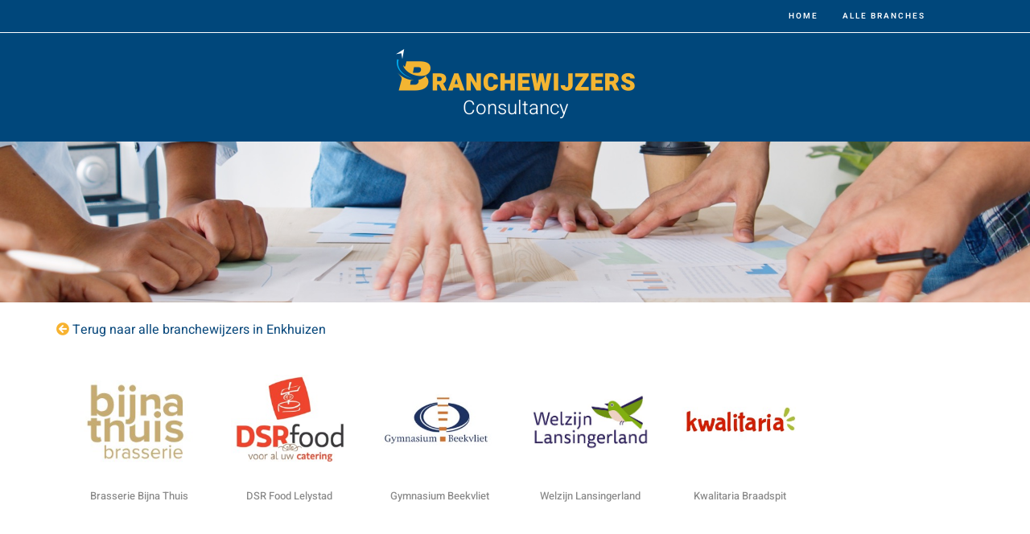

--- FILE ---
content_type: text/css
request_url: https://branchewijzers.nl/wp-content/themes/oceanwp-child-theme-master/style.css?ver=6.8.3
body_size: 1583
content:
/*
Theme Name: OceanWP Child
Theme URI: https://oceanwp.org/
Description: OceanWP WordPress theme example child theme.
Author: Nick
Author URI: https://oceanwp.org/
Template: oceanwp
Version: 1.0
*/

/* Parent stylesheet should be loaded from functions.php not using @import */

body { }
#site-header.top-header #site-logo {
    padding: 20px 0;
}
#site-header.top-header .header-top {
    -webkit-box-shadow: none;
    -moz-box-shadow: unset;
    box-shadow: none;
    border-bottom: 1px solid #fff;
}
#site-header.top-header .header-top .left {
    float: right;
}
#site-logo a.site-logo-text {
    font-size: 36px;
    font-weight: 700;
    text-transform: uppercase;
    color: #F7B331 !important;
}
.branche-entries { display:flex;flex-wrap: wrap; }
.logo-prefix { color:#fff; font-size:36px;text-transform: uppercase;font-weight: 700; }

.titel-blauw .elementor-heading-title { color:#fff;text-align:center;background-color:#07477B;padding:10px 0; }
.branche-entries h2.titel-geel, .titel-geel .elementor-heading-title { color:#07477B;text-align:center;background-color:#F7B331;padding:10px 0; }
body .oceanwp-row .col.branche-entry { padding:0 12px; }
.branche-entries h2.titel-geel { text-align:left;padding:10px 25px;font-size:18px; }
.branche-entry-inner { background-color:#f3f3f3;padding-bottom:20px; }
.branche-entry-summary ul { list-style-type:none;padding:0;margin:0 25px;}
.branche-entry-summary ul li { font-weight:600;font-size:15px; }
.elementor-posts .nieuws .elementor-post__title { font-size:16px;margin-bottom:10px; }

.backlink .fas { color: #F7B331; }
.backlink a { color: #07477B; }
.logo-posts .elementor-post__title { text-align:center; }
.logo-posts .elementor-post__title a {
    color: #888888;
    font-family: "Heebo", Sans-serif;
    font-size: 13px;
    font-weight: 500;
}
.logo-posts .elementor-post__thumbnail__link {
    width: 75%;
}
.logo-posts .elementor-post__thumbnail {
    padding: 0 20px;
    height: 160px;
    vertical-align: middle;
    display: table-cell;
}


.search #ocean-search-form-2 { max-width:230px; }
.btn.btn-primary { background-color:#07477B; }
#main #content-wrap.bedrijven-search { padding-top:50px; }
.uitgelicht_details { color:#fff;padding:30px; }
.uitgelicht_details p { margin-bottom:5px; }
.uitgelicht_details p.quote { margin-top:20px;margin-bottom:0; }
.uitgelicht_details a { color:#fff; }
.uitgelicht_details h3 { color:#fff;font-size:22px;font-weight:700; }
.uitgelicht_details .adres:before, .uitgelicht_details .telefoon:before, .uitgelicht_details .website:before, .provincies .col a:before, .recente-wijzers .col a:before, .adres-contact .loc:before, .adres-contact .tel:before, .adres-contact .www:before, .adres-contact .mail:before {
	display: inline-block;
    font-style: normal;
    font-variant: normal;
    text-rendering: auto;
    -webkit-font-smoothing: antialiased;
    font-family: "Font Awesome 5 Free"; 
    font-weight: 900; 
    margin-right: 10px;
}
.adres-contact { list-style-type:none;padding:0;margin:0; }

#menu-provincies { list-style-type:none;margin:15px 0; }
#menu-provincies li { display:inline-block;padding: 0 10px;font-size:14px; }
#menu-provincies li a { color:#888888; }

.uitgelicht_details .adres:before, .adres-contact .loc:before { content: "\f5a0"; }
.uitgelicht_details .telefoon:before, .adres-contact .tel:before { content: "\f879"; } 
.uitgelicht_details .website:before, .adres-contact .www:before { content: "\f0ac"; }
.adres-contact .mail:before { content: "\f0e0"; }

.uitgelicht_afb {
	min-height: 320px;
    display: block;
    background-size: cover;
}
.uitgelicht_afb .elementor-ribbon-inner {
    -webkit-transform: translateY(-50%) translateX(-50%) translateX(60px) rotate(
-45deg);
    -ms-transform: translateY(-50%) translateX(-50%) translateX(60px) rotate(-45deg);
    transform: translateY(-50%) translateX(-50%) translateX(60px) rotate(
-45deg);
    margin-top: 60px;
    font-size: 14px;
    font-weight: 700;
    background: #F7B331;
    color: #07477B;
}
.byline { color:#fff;font-size:24px;font-weight:300; }
 
body .oceanwp-row.branches .col { padding:10px;text-align:center;font-weight:600;font-size:20px;color:#333;margin-bottom:0; }
body .oceanwp-row.branches .col a { padding:10px;background-color:#F3F3F3;color:#333;display:block; }
body .oceanwp-row.adressen .col { padding:10px;color:#333;margin-bottom:0; }
body .oceanwp-row.adressen .col .adres { background-color:#F3F3F3;padding:10px; }
body .oceanwp-row.adressen .col p { margin-bottom:0; }
body .oceanwp-row.adressen .col h3 { font-weight:600;font-size:18px;margin-bottom:0; }

body .oceanwp-row.provincies .col, body .oceanwp-row.recente-wijzers .col { font-weight:600;font-size:16px;margin-bottom:0; }
body .oceanwp-row.provincies .col a, body .oceanwp-row.recente-wijzers .col a { padding:5px 10px;color:#fff;display:block; }
body .oceanwp-row.provincies .col a:before, body .oceanwp-row.recente-wijzers .col a:before { content:"\f101"; }
body .oceanwp-row.recente-wijzers .col a span {
	margin-left: 24px;
    font-weight: 400;
    font-size: 14px;
}

.klantfoto { padding:10px; }
.klantfoto > div { background-size:cover; }


.branchelijst, .meer-links { list-style-type:none;margin: 0 15px;font-weight:600;font-size:14px; }
.meer-links { list-style-type:none;margin:0;padding:20px; }
.branchelijst li:before, .meer-links li:before, .branche-entry-summary ul li:before  { 
	display: inline-block;
    font-style: normal;
    font-variant: normal;
    text-rendering: auto;
    -webkit-font-smoothing: antialiased;
    font-family: "Font Awesome 5 Free"; 
    font-weight: 900; 
    content: "\f101";
    margin-right: 10px;
}

@media (max-width: 480px) {
    .byline {
        font-size: 20px;
        line-height: 1.54;
        margin-top: 10px;
    }
    .klantfoto {
        padding: 0;
    }
    .logo-posts .elementor-post__thumbnail {
        height: auto;
        display: block;
        text-align: center;
    }
}